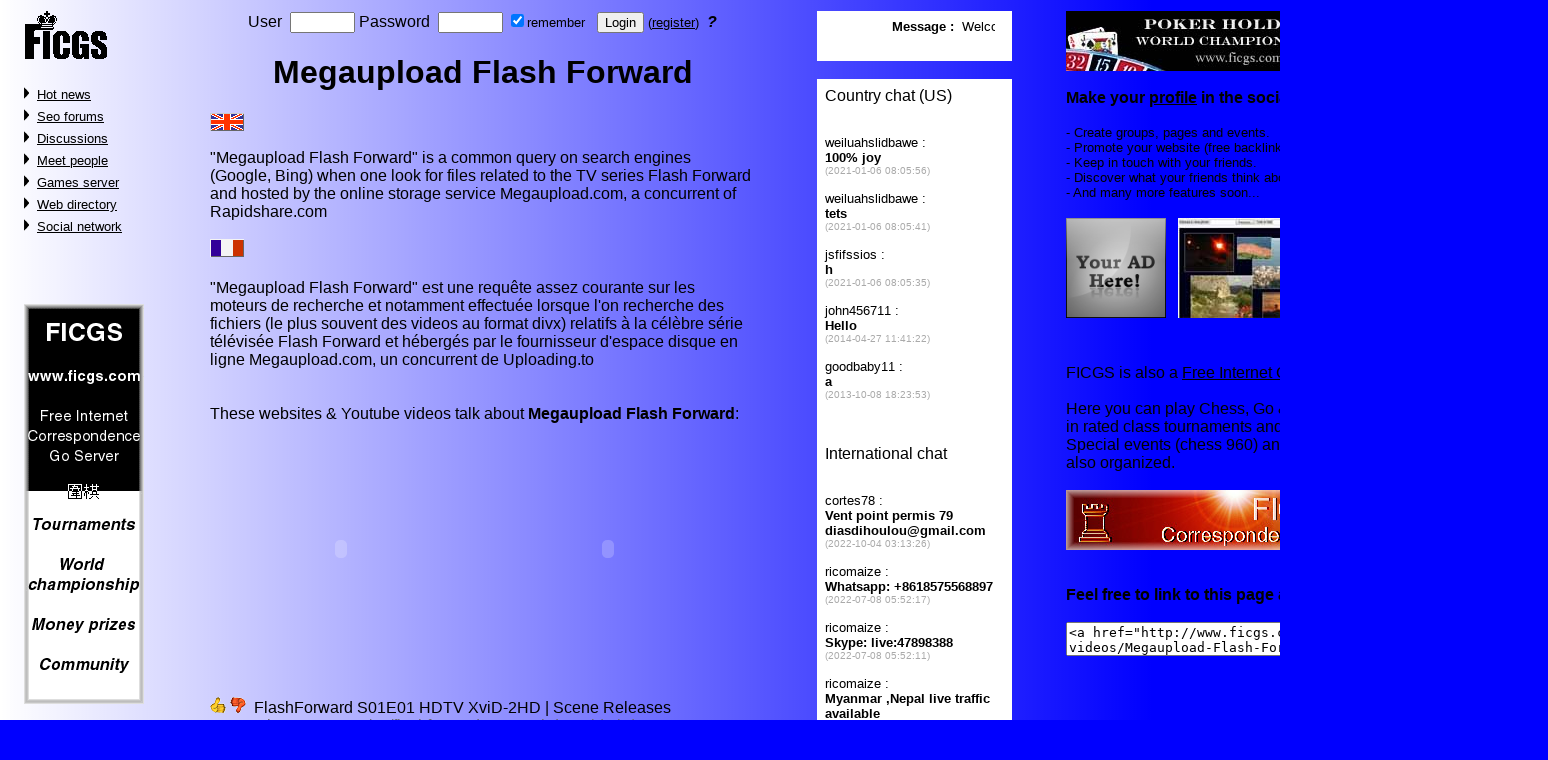

--- FILE ---
content_type: text/html; charset=UTF-8
request_url: http://www.ficgs.com/news-youtube-videos/Megaupload-Flash-Forward
body_size: 7675
content:

<!DOCTYPE HTML PUBLIC "-//W3C//DTD HTML 4.01 Transitional//EN">
<html>
<head>
<meta http-equiv="Content-Type" content="text/html; charset=utf-8" />
<meta http-equiv="Content-Language" content="en" />
<title>Megaupload Flash Forward, news & videos on Youtube</title>
<meta name="description" content="Megaupload Flash Forward, Youtube videos & latest news.." />
<meta name="keywords" content="Megaupload Flash Forward, youtube, videos, news" />
<meta name="robots" content="noindex, follow, noodp" />
<meta name="reply-to" content="web@ficgs.com" />
<meta name="category" content="forums, buzz, news" />
<meta name="distribution" content="global" />
<meta name="revisit-after" content="15 days" />
<meta name="author" content="FICGS" />
<meta name="copyright" content="FICGS" />
<meta name="identifier-url" content="http://www.ficgs.com" />
<meta name="expires" content="never" />
<meta name="Date-Creation-yyyymmdd" content="20060401" />
<meta name="Date-Revision-yyyymmdd" content="20260101" />

<link rel="shortcut icon" type="image/x-icon" href="/favicon.ico" />
<link rel="icon" type="image/ico" href="/favicon.ico" />


<meta name="viewport" content="width=device-width, initial-scale=1.0">
</head>



<!-- <body bgcolor="#FFFFFF" background="/images/.jpg" text="#000000" link="#000000" vlink="#000000"> -->

<style>
body{background-image:linear-gradient(to right,white 0%, blue 90%); background-repeat: no-repeat;}
</style>

<body bgcolor="blue" text="#000000" link="#000000" vlink="#000000">



<font face="Arial, Helvetica, sans-serif" size="3">
<table border="0" width="1540" align="left">

<tr>
<td width="10" valign="top">
<br>&nbsp;&nbsp;
</td>




<td width="185" valign="top">
<font face="Arial, Helvetica, sans-serif" size="3">

<a href="http://www.ficgs.com/forums.html"><img src="/images/logo.gif" alt="SEO Forums" border="0"></a>

<div style="line-height:22px">

<br>

<font size="2">

<img src="/images/game_right.gif"> &nbsp;<a href="/buzz.html" title="Hot news">Hot news</a><br>
<img src="/images/game_right.gif"> &nbsp;<a href="/forums.html" title="Seo forums">Seo forums</a><br>
<img src="/images/game_right.gif"> &nbsp;<a href="/discussions.html" title="Discussions">Discussions</a><br>
<img src="/images/game_right.gif"> &nbsp;<a href="/meet.html" title="Meet people">Meet people</a><br>
<img src="/images/game_right.gif"> &nbsp;<a href="/" title="Games server">Games server</a><br>
<img src="/images/game_right.gif"> &nbsp;<a href="/directory.html" title="Web directory">Web directory</a><br>
<img src="/images/game_right.gif"> &nbsp;<a href="/network.html" title="Social network">Social network</a><br>

</font>

</div>

<br><br><br>
<table width="100"><tr><td>


</td></tr></table>


<table width="100"><tr><td>




</td></tr></table>



<a href="http://www.ficgs.com"><img src="/images/banners/banner_06.gif" alt="Chess, Go & Poker Server" border="0"></a><br>



<!-- SiteSearch Google -->
<br><br><br><br>
<form method="get" action="http://www.google.com/custom" target="_top">
<table border="0">
<tr><td nowrap="nowrap" valign="top" align="left" height="32">

<br/>
<input type="hidden" name="domains" value="www.ficgs.com"></input>
<label for="sbi" style="display: none">Enter your search terms</label>
<input type="text" name="q" size="13" maxlength="255" value="" id="sbi"></input>
</td></tr>
<tr>
<td nowrap="nowrap">
<table>
<tr>
<td>
<input type="radio" name="sitesearch" value="" checked id="ss0"></input>
<label for="ss0" title="Search the Web"><font size="-1" color="#000000">Web</font></label></td>
<td>
<input type="radio" name="sitesearch" value="www.ficgs.com" id="ss1"></input>
<label for="ss1" title="Search www.ficgs.com"><font size="-1" color="#000000">FICGS</font></label></td>
</tr>
</table>
<label for="sbb" style="display: none">Submit search form</label>
<input type="submit" name="sa" value="Google now !" id="sbb"></input>
<input type="hidden" name="client" value="pub-8122265124851216"></input>
<input type="hidden" name="forid" value="1"></input>
<input type="hidden" name="ie" value="ISO-8859-1"></input>
<input type="hidden" name="oe" value="ISO-8859-1"></input>
<input type="hidden" name="cof" value="GALT:#008000;GL:1;DIV:#336699;VLC:663399;AH:center;BGC:FFFFFF;LBGC:336699;ALC:0000FF;LC:0000FF;T:000000;GFNT:0000FF;GIMP:0000FF;LH:51;LW:86;L:http://www.ficgs.com/images/logo.gif;S:http://www.ficgs.com;LP:1;FORID:1"></input>
<input type="hidden" name="hl" value="en"></input>
</td></tr></table>
</form>
<!-- SiteSearch Google -->


<br>
<br><br>


</font>
<br>&nbsp;&nbsp;&nbsp;&nbsp;&nbsp;&nbsp;&nbsp;&nbsp;&nbsp;&nbsp;&nbsp;&nbsp;&nbsp;&nbsp;&nbsp;&nbsp;&nbsp;&nbsp;&nbsp;&nbsp;&nbsp;&nbsp;&nbsp;&nbsp;&nbsp;&nbsp;&nbsp;&nbsp;&nbsp;&nbsp;&nbsp;&nbsp;&nbsp;&nbsp;&nbsp;&nbsp;&nbsp;&nbsp;&nbsp;&nbsp;&nbsp;&nbsp;
</td>

<td width="550" valign="top">
<font face="Arial, Helvetica, sans-serif" size="3">


<div align="center">

<form method="post" action="/whole_identify.php">

	User &nbsp;<input type="text" name="login" size="6" value="">
	Password &nbsp;<input type="password" name="password" size="6" value="">

	<input type="checkbox" name="cookie" CHECKED><font size="2">remember &nbsp;</font>
	<input type="submit" name="submit" value="Login">

	
	<font size="2">(<a href="/whole.php?page=register">register</a>)</font>

	&nbsp;<em><b><a href="/whole.php?page=recovery" title="Click here to recover your password" style="text-decoration:none">?</a></b></em>

</form>

</div>



<center><h1>Megaupload Flash Forward</h1></center><img src="/images/flags/gbr.gif"><br><br><span lang="en" class="multilang">"Megaupload Flash Forward" is a common query on search engines (Google, Bing) when one look for files related to the TV series Flash Forward and hosted by the online storage service Megaupload.com, a concurrent of Rapidshare.com<br><br></span><img src="/images/flags/fra.gif"><span lang="fr" class="multilang"><br><br>"Megaupload Flash Forward" est une requête assez courante sur les moteurs de recherche et notamment effectuée lorsque l'on recherche des fichiers (le plus souvent des videos au format divx) relatifs à la célèbre série télévisée Flash Forward et hébergés par le fournisseur d'espace disque en ligne Megaupload.com, un concurrent de Uploading.to</span><br><br><br>These websites & Youtube videos talk about <b>Megaupload Flash Forward</b>:<br><br><table><tr><td><object width="255" height="210"><param name="movie" value="http://www.youtube.com/v/4EQixxOOyAQ"></param><param name="allowFullScreen" value="true"></param><param name="wmode" value="transparent"></param><embed src="http://www.youtube.com/v/4EQixxOOyAQ" type="application/x-shockwave-flash" wmode="transparent" width="255" height="210" allowFullScreen="true"></embed></object><img src="http://i3.ytimg.com/vi/4EQixxOOyAQ/default.jpg" style="display:none"> &nbsp;</td><td><object width="255" height="210"><param name="movie" value="http://www.youtube.com/v/oXr_FVgKMjk"></param><param name="allowFullScreen" value="true"></param><param name="wmode" value="transparent"></param><embed src="http://www.youtube.com/v/oXr_FVgKMjk" type="application/x-shockwave-flash" wmode="transparent" width="255" height="210" allowFullScreen="true"></embed></object><img src="http://i3.ytimg.com/vi/oXr_FVgKMjk/default.jpg" style="display:none"> &nbsp;</td></tr></table><font size="3"><br><br><img src="/images/smilies/icon7.gif"> <img src="/images/smilies/icon6.gif"> &nbsp;FlashForward S01E01 HDTV XviD-2HD | Scene Releases<br><font color="#666666">scenereleases > 2009/09/flashforward s01e01 hdtv xvid 2hd</font><ol><li>A seemingly normal day turns chaotic when everyone blacks out on</ol><img src="/images/smilies/icon7.gif"> <img src="/images/smilies/icon6.gif"> &nbsp;FlashForward S01E01 HDTV XviD-2HD - Full Download , Rapidshare, Megaupload, Torrent, Hotfile, Download<br><font color="#666666">divxturka > series tv shows/294111 flashforward s01e01 hdtv xvid 2hd</font><br><br>Full Download , Rapidshare, Megaupload, Torrent, Hotfile,...<br>Share all of the new episodes , tv shows , oldest...<br><br><img src="/images/smilies/icon7.gif"> <img src="/images/smilies/icon6.gif"> &nbsp;Megaupload Search (115 files)<br><font color="#666666">filespump</font><br><br><img src="/images/smilies/icon7.gif"> <img src="/images/smilies/icon6.gif"> &nbsp;flashforward megaupload - Rapidshare Search - (511 files)<br><font color="#666666">filestube > f/flashforward+</font><br><br>phrase_k = 'flashforward megaupload'
phrase_k2 = 'flashforward...<br><br><img src="/images/smilies/icon7.gif"> <img src="/images/smilies/icon6.gif"> &nbsp;Watch Flashforward Online For Free Or Download Flashforward With Megaupload Rapidshare<br><font color="#666666">prlog > 10395965 watch flashforward online for free or download flashforward wit</font><br><br>Comstor Helps Power Nova Datacom’s Next Stage of...<br>Appeals Court May Sidestep E-Cig Key Issue - ARGUMENT THURS - Reports...<br><br><img src="/images/smilies/icon7.gif"> <img src="/images/smilies/icon6.gif"> &nbsp;Search results about F. S01e09 Megaupload on jeffleyland.com<br><font color="#666666">jeffleyland > search/flash+forward+s01e09+</font><br><br><img src="/images/smilies/icon7.gif"> <img src="/images/smilies/icon6.gif"> &nbsp;FlashForward S01E03 HDTV XviD-2HD | Rapidshare, Megaupload, and Hotfile Downloads<br><font color="#666666">egyptfans > 2009100819835/TV Shows/FlashForward S01E03 HDTV XviD 2HD</font><br><br><img src="/images/smilies/icon7.gif"> <img src="/images/smilies/icon6.gif"> &nbsp;Megaupload flashforward - Megaupload Search (97 files)<br><font color="#666666">filespump</font></font><br><br><br><b>More websites & news</b><br><br>You must register to see these links, as this is a collaborative page, then you may change the order of the links by clicking the icons before the titles.<br><font size="3"><br><br><img src="/images/smilies/icon7.gif"> <img src="/images/smilies/icon6.gif"> &nbsp;FlashForward S01E10 HDTV XviD-BWB &raquo; Free Downloads RapidShare Megaupload Mediafire DepositFiles HotFile Uploading Easy-Share FileFactory Vip-Fil...<br><font color="#666666">win7dl > music/music videos/6685 flashforward s01e10 hdtv xvid bwb</font><br><br>Free Downloads Filess from RapidShare, Megaupload, Mediafire,...<br>pbs nature parrots in the land of oz 2008 720p hdtv ac3...<br><br><img src="/images/smilies/icon7.gif"> <img src="/images/smilies/icon6.gif"> &nbsp;* torrent - Torrents Search & Torrent Downloads<br><font color="#666666">torrentpump > torrents</font><br><br>var uservoiceOptions = {
  /* required */
  key: 'torrentpump',...<br><br><img src="/images/smilies/icon7.gif"> <img src="/images/smilies/icon6.gif"> &nbsp;FlashForward S01E08 Rapidshare Megaupload &amp; Hotfile Downloads - AliveDownload.com<br><font color="#666666">alivedownload > 4619 flashforward s01e08</font><br><br>Cast: Lee Thompson Young(Agent Gough), Joseph Fiennes(Mark Benford),...<br>Plot: The discovery of a person in Mark's flashforward impedes a...<br>Any problems with files or pass just post a comment or pm...<br><br><img src="/images/smilies/icon7.gif"> <img src="/images/smilies/icon6.gif"> &nbsp;Flashforward S01E05 720p HDTV x264-RED &raquo; Full Megaupload Hotfile &amp; Rapidshare Download Share<br><font color="#666666">fulldownloadshare > 251 flashforward s01e05 720p hdtv x264 red</font><br><br>Discovery Channel - Weird Or What S01E05: Human Popsicle (2010) 720p...<br><br><img src="/images/smilies/icon7.gif"> <img src="/images/smilies/icon6.gif"> &nbsp;Releaselog | RLSLOG.net &raquo; FlashForward S01E01 WebRip PreAir<br><font color="#666666">rlslog > flashforward s01e01 webrip preair</font><br><br>email        (
        will not be shown        )...<br>Feel free to post your FlashForward S01E01 WebRip PreAir torrent,...<br>var RecaptchaOptions = { theme : 'red', lang : 'en' , tabindex :...<br><br><img src="/images/smilies/icon7.gif"> <img src="/images/smilies/icon6.gif"> &nbsp;MEGAUPLOAD - The leading online storage and file delivery service<br><font color="#666666">megaupload > ?d=6JJD6520</font><br><br><img src="/images/smilies/icon7.gif"> <img src="/images/smilies/icon6.gif"> &nbsp;FlashForward S01E02 White To Play &raquo; Free Downloads Rapidshare Software, Megaupload, Music, Movie, Games, Megaupload, Mobile, Keygen<br><font color="#666666">online share > movies/1369 flashforward s01e02 white to play</font><br><br>FlashForward S01E02 White To Play rapidshare hotfile megaupload,...<br><br><img src="/images/smilies/icon7.gif"> <img src="/images/smilies/icon6.gif"> &nbsp;MEGAUPLOAD - The leading online storage and file delivery service<br><font color="#666666">megaupload > ?d=X26B477J</font><br><br><img src="/images/smilies/icon7.gif"> <img src="/images/smilies/icon6.gif"> &nbsp;Flashforward s01e07 Rapidshare Megaupload Mediafire Search (3996 files) | FilesBay<br><font color="#666666">filesbay > search/flashforward s01e07</font><br><br><img src="/images/smilies/icon7.gif"> <img src="/images/smilies/icon6.gif"> &nbsp;flashforward epub Download Rapidshare Megaupload Hotfile - DownTR<br><font color="#666666">downtr > find/flashforward+epub</font><br><br><img src="/images/smilies/icon7.gif"> <img src="/images/smilies/icon6.gif"> &nbsp;FlashForward S01E09 HDTV XviD Megaupload, Hotfile, Rapidshare & Torrent Download<br><font color="#666666">downarchive > forums/tv shows/15376 flashforward s01e09 hdtv xvid</font><br><br><img src="/images/smilies/icon7.gif"> <img src="/images/smilies/icon6.gif"> &nbsp;streaming serie-tv gratis Flash Forward‏ download megavideo megaupload rapidshare<br><font color="#666666">linkstreaming > streaming flash forward%E2%80%8F</font><br><br><img src="/images/smilies/icon7.gif"> <img src="/images/smilies/icon6.gif"> &nbsp;FlashForward S01E04 HDTV XviD-2HD Megaupload, Hotfile, Rapidshare & Torrent Download<br><font color="#666666">twistysdownload > forums/tv series/76992 flashforward s01e04 hdtv xvid 2hd</font><br><br>Black Swan 
Bryce believes a patientâs flash-forward may be...<br>FlashForward S01E04 HDTV XviD-2HD Download From Megaupload,...<br><br><img src="/images/smilies/icon7.gif"> <img src="/images/smilies/icon6.gif"> &nbsp;FlashForward S01E09 HDTV XviD-2HD Latest Rapidshare Downloads - RapidshareHunt<br><font color="#666666">rapidsharehunt > flashforward s01e09 hdtv xvid 2hd 37671</font><br><br><img src="/images/smilies/icon7.gif"> <img src="/images/smilies/icon6.gif"> &nbsp;Megaupload flashforward s01e10 &raquo; Rapidshare Megaupload Mediafire Free Full Online Search Download Warez<br><font color="#666666">terabitwarez > download</font><br><br>English | 624x352 | 23fps | XVID | MP3-128Kbps-48Khz | 42 Mins | 350...<br>HDTV XviD-FQM | English | 42Min | XVID 624x352 23fps | MP3 128Kbps...<br>Search results: 0 articles (Search results  - 25)...<br><br><img src="/images/smilies/icon7.gif"> <img src="/images/smilies/icon6.gif"> &nbsp;FlashForward.S01E03.137.Sekundun.HDTV.XviD-2HD - Rapidshare Forums<br><font color="#666666">rapidsharedownload > forums/tv shows/10254 flashforward s01e03 137 sekundun hdtv</font></font><br><br><br><b>Other websites</b><br><br>Feel free to modify the ranks for the following suggestions if you find it useful.<br><font size="3"><br><br><img src="/images/smilies/icon7.gif"> <img src="/images/smilies/icon6.gif"> &nbsp;F.F. 01x11 ita megaupload &raquo; Free Downloads RapidShare - MegaUpload Software, Music, Movie, Games, Seials, Crack, Key Gen, Patch<br><font color="#666666">rapidshare catalog > download/flash+forward+01x11+ita+</font><br><br><img src="/images/smilies/icon7.gif"> <img src="/images/smilies/icon6.gif"> &nbsp;Flashforward s01e10 - Megaupload Search<br><font color="#666666">4megaupload > flashforward s01e10</font><br><br><img src="/images/smilies/icon7.gif"> <img src="/images/smilies/icon6.gif"> &nbsp;FlashForward | Season 1 | 2009 | 720p | x264 | Weekly Update - Rapidshare, Megaupload, Hotfile<br><font color="#666666">freshwap > forums/tv shows/297997 flashforward season 1 2009 720p x264 weekly up</font><br><br>[RS] Heroes | Season 4 | 2009 | 720p | x264 | Weekly...<br>[RS] One Tree Hill | Season 7 | 720p | x264 | Weekly...<br><br><img src="/images/smilies/icon7.gif"> <img src="/images/smilies/icon6.gif"> &nbsp;F.F. 1x11 rapidshare, megaupload, torrent download &raquo;<br><font color="#666666">darelease > dl/Flash+Forward+1x11</font><br><br><img src="/images/smilies/icon7.gif"> <img src="/images/smilies/icon6.gif"> &nbsp;FlashForward S01E09 HDTV XviD-2HD &raquo; RapidShare MegaUpload Free Downloas Crack Serial Patch Key Gen<br><font color="#666666">full rapidshare > music/music videos/6762 flashforward s01e09 hdtv xvid 2hd</font><br><br><img src="/images/smilies/icon7.gif"> <img src="/images/smilies/icon6.gif"> &nbsp;Planet-x.com.au &raquo; FlashForward S01E04 HDTV XviD-2HD &#8211; Rapidshare Megaupload Forums<br><font color="#666666">planet x.com > 2009/10/flashforward s01e04 hdtv xvid 2hd rapidshare</font><br><br>Kamen Rider Dragon Knight S01E28 A Dragon Caged PDTV XviD-2WiRE...<br>Sci-Fi Party Line #65 Smallville and Caprica | Sci-Fi Party Line...<br>SMALLVILLE “Homecoming” Season 10 Episode 4 Photos with James...<br><br><img src="/images/smilies/icon7.gif"> <img src="/images/smilies/icon6.gif"> &nbsp;FlashForward S01 [Weekly update] Ep10 added | 1 Episode/Link by bHNb8ZHo | Megaupload download bHNb8ZHo<br><font color="#666666">vo2ov > FlashForward S01 Weekly update Ep10 added 1 Episode Link 466321</font><br><br><img src="/images/smilies/icon7.gif"> <img src="/images/smilies/icon6.gif"> &nbsp;FlashForward S01E01: Rapidshare 1x01 Megaupload Torrents Hotfile Storage Megashares download - 25 September 2009 - Rapidshare 720p<br><font color="#666666">rapidshare 720p.ucoz > news/2009 09 25 38</font></font><br><br><br><table><tr><td><object width="255" height="210"><param name="movie" value="http://www.youtube.com/v/zqirMezgPck"></param><param name="allowFullScreen" value="true"></param><param name="wmode" value="transparent"></param><embed src="http://www.youtube.com/v/zqirMezgPck" type="application/x-shockwave-flash" wmode="transparent" width="255" height="210" allowFullScreen="true"></embed></object> &nbsp;</td><td><object width="255" height="210"><param name="movie" value="http://www.youtube.com/v/SRY6EkGH2UQ"></param><param name="allowFullScreen" value="true"></param><param name="wmode" value="transparent"></param><embed src="http://www.youtube.com/v/SRY6EkGH2UQ" type="application/x-shockwave-flash" wmode="transparent" width="255" height="210" allowFullScreen="true"></embed></object> &nbsp;</td></tr><tr><td><object width="255" height="210"><param name="movie" value="http://www.youtube.com/v/DSVAbKioeOk"></param><param name="allowFullScreen" value="true"></param><param name="wmode" value="transparent"></param><embed src="http://www.youtube.com/v/DSVAbKioeOk" type="application/x-shockwave-flash" wmode="transparent" width="255" height="210" allowFullScreen="true"></embed></object> &nbsp;</td><td><object width="255" height="210"><param name="movie" value="http://www.youtube.com/v/Xi3WTQWTRXQ"></param><param name="allowFullScreen" value="true"></param><param name="wmode" value="transparent"></param><embed src="http://www.youtube.com/v/Xi3WTQWTRXQ" type="application/x-shockwave-flash" wmode="transparent" width="255" height="210" allowFullScreen="true"></embed></object> &nbsp;</td></tr></table><br><br>See more videos of <b>Megaupload Flash Forward</b> on Youtube :<br><br><table><tr><td><object width="255" height="210"><param name="movie" value="http://www.youtube.com/v/oo4d6v4LhYU"></param><param name="allowFullScreen" value="true"></param><param name="wmode" value="transparent"></param><embed src="http://www.youtube.com/v/oo4d6v4LhYU" type="application/x-shockwave-flash" wmode="transparent" width="255" height="210" allowFullScreen="true"></embed></object> &nbsp;</td><td><object width="255" height="210"><param name="movie" value="http://www.youtube.com/v/tcW44EH8zo4"></param><param name="allowFullScreen" value="true"></param><param name="wmode" value="transparent"></param><embed src="http://www.youtube.com/v/tcW44EH8zo4" type="application/x-shockwave-flash" wmode="transparent" width="255" height="210" allowFullScreen="true"></embed></object> &nbsp;</td></tr><tr><td><object width="255" height="210"><param name="movie" value="http://www.youtube.com/v/ocEMV2Jff7I"></param><param name="allowFullScreen" value="true"></param><param name="wmode" value="transparent"></param><embed src="http://www.youtube.com/v/ocEMV2Jff7I" type="application/x-shockwave-flash" wmode="transparent" width="255" height="210" allowFullScreen="true"></embed></object> &nbsp;</td><td><object width="255" height="210"><param name="movie" value="http://www.youtube.com/v/SrLSNNdaaAM"></param><param name="allowFullScreen" value="true"></param><param name="wmode" value="transparent"></param><embed src="http://www.youtube.com/v/SrLSNNdaaAM" type="application/x-shockwave-flash" wmode="transparent" width="255" height="210" allowFullScreen="true"></embed></object> &nbsp;</td></tr><tr><td><object width="255" height="210"><param name="movie" value="http://www.youtube.com/v/xO4YCzUkWis"></param><param name="allowFullScreen" value="true"></param><param name="wmode" value="transparent"></param><embed src="http://www.youtube.com/v/xO4YCzUkWis" type="application/x-shockwave-flash" wmode="transparent" width="255" height="210" allowFullScreen="true"></embed></object> &nbsp;</td><td><object width="255" height="210"><param name="movie" value="http://www.youtube.com/v/QMnRG-Goo5Y"></param><param name="allowFullScreen" value="true"></param><param name="wmode" value="transparent"></param><embed src="http://www.youtube.com/v/QMnRG-Goo5Y" type="application/x-shockwave-flash" wmode="transparent" width="255" height="210" allowFullScreen="true"></embed></object> &nbsp;</td></tr></table><br><br><br><br>* <a href="/news-youtube-videos/Megaupload">Megaupload</a><br>* <a href="/news-youtube-videos/Megaupload-Adobe">Megaupload Adobe</a><br>* <a href="/news-youtube-videos/Megaupload-alias">Megaupload alias</a><br>* <a href="/news-youtube-videos/Megaupload-American-Dad">Megaupload American Dad</a><br>* <a href="/news-youtube-videos/Megaupload-Beatles">Megaupload Beatles</a><br>* <a href="/news-youtube-videos/Megaupload-Belladonna">Megaupload Belladonna</a><br>* <a href="/news-youtube-videos/Megaupload-Björk">Megaupload Björk</a><br>* <a href="/news-youtube-videos/Megaupload-Bored-To-Death">Megaupload Bored To Death</a><br>* <a href="/news-youtube-videos/Megaupload-Brothers-Sisters">Megaupload Brothers Sisters</a><br>* <a href="/news-youtube-videos/Megaupload-Buffy">Megaupload Buffy</a><br>* <a href="/news-youtube-videos/Megaupload-Capadocia">Megaupload Capadocia</a><br>* <a href="/news-youtube-videos/Megaupload-Céline-Dion">Megaupload Céline Dion</a><br>* <a href="/news-youtube-videos/Megaupload-Christina-Aguilera">Megaupload Christina Aguilera</a><br>* <a href="/news-youtube-videos/Megaupload-Christophe-Maé">Megaupload Christophe Maé</a><br>* <a href="/news-youtube-videos/Megaupload-Claude-François">Megaupload Claude François</a><br>* <a href="/news-youtube-videos/Megaupload-Cold-Case">Megaupload Cold Case</a><br>* <a href="/news-youtube-videos/Megaupload-Criminal-Minds">Megaupload Criminal Minds</a><br>* <a href="/news-youtube-videos/Megaupload-CSI">Megaupload CSI</a><br>* <a href="/news-youtube-videos/Megaupload-David-Lynch">Megaupload David Lynch</a><br>* <a href="/news-youtube-videos/Megaupload-Depeche-Mode">Megaupload Depeche Mode</a><br>* <a href="/news-youtube-videos/Megaupload-desperate-housewives">Megaupload desperate housewives</a><br>* <a href="/news-youtube-videos/Megaupload-dexter">Megaupload dexter</a><br>* <a href="/news-youtube-videos/Megaupload-divx">Megaupload divx</a><br>* <a href="/news-youtube-videos/Megaupload-Dragon-Ball">Megaupload Dragon Ball</a><br>* <a href="/news-youtube-videos/Megaupload-Elodie-Frege">Megaupload Elodie Frege</a><br>* <a href="/news-youtube-videos/Megaupload-Eminem">Megaupload Eminem</a><br>* <a href="/news-youtube-videos/Megaupload-Ennio-Morricone">Megaupload Ennio Morricone</a><br>* <a href="/news-youtube-videos/Megaupload-film">Megaupload film</a><br>* <a href="/news-youtube-videos/Megaupload-friends">Megaupload friends</a><br>* <a href="/news-youtube-videos/Megaupload-games">Megaupload games</a><br>* <a href="/news-youtube-videos/Megaupload-games-psp">Megaupload games psp</a><br>* <a href="/news-youtube-videos/Megaupload-games-wii">Megaupload games wii</a><br>* <a href="/news-youtube-videos/Megaupload-games-xbox">Megaupload games xbox</a><br>* <a href="/news-youtube-videos/Megaupload-gossip-girl">Megaupload gossip girl</a><br>* <a href="/news-youtube-videos/Megaupload-GTA">Megaupload GTA</a><br>* <a href="/news-youtube-videos/Megaupload-Henri-Salvador">Megaupload Henri Salvador</a><br>* <a href="/news-youtube-videos/Megaupload-Hero-Corp">Megaupload Hero Corp</a><br>* <a href="/news-youtube-videos/Megaupload-heroes">Megaupload heroes</a><br>* <a href="/news-youtube-videos/Megaupload-house">Megaupload house</a><br>* <a href="/news-youtube-videos/Megaupload-House-MD">Megaupload House MD</a><br>* <a href="/news-youtube-videos/Megaupload-Iggy-Pop">Megaupload Iggy Pop</a><br>* <a href="/news-youtube-videos/Megaupload-Invictus">Megaupload Invictus</a><br>* <a href="/news-youtube-videos/Megaupload-Jane-Birkin">Megaupload Jane Birkin</a><br>* <a href="/news-youtube-videos/Megaupload-Jenna-Jameson">Megaupload Jenna Jameson</a><br>* <a href="/news-youtube-videos/Megaupload-jeux">Megaupload jeux</a><br>* <a href="/news-youtube-videos/Megaupload-jeux-wii">Megaupload jeux wii</a><br>* <a href="/news-youtube-videos/Megaupload-Jimi-Hendrix">Megaupload Jimi Hendrix</a><br>* <a href="/news-youtube-videos/Megaupload-kaamelott">Megaupload kaamelott</a><br>* <a href="/news-youtube-videos/Megaupload-Lie-To-Me">Megaupload Lie To Me</a><br>* <a href="/news-youtube-videos/Megaupload-Lionel-Richie">Megaupload Lionel Richie</a><br>* <a href="/news-youtube-videos/Megaupload-lord-of-the-ring">Megaupload lord of the ring</a><br>* <a href="/news-youtube-videos/Megaupload-lost">Megaupload lost</a><br>* <a href="/news-youtube-videos/Megaupload-Madonna">Megaupload Madonna</a><br>* <a href="/news-youtube-videos/Megaupload-Massive-Attack">Megaupload Massive Attack</a><br>* <a href="/news-youtube-videos/Megaupload-Mickael-Jackson">Megaupload Mickael Jackson</a><br>* <a href="/news-youtube-videos/Megaupload-Mike-Brant">Megaupload Mike Brant</a><br>* <a href="/news-youtube-videos/Megaupload-mp3">Megaupload mp3</a><br>* <a href="/news-youtube-videos/Megaupload-music">Megaupload music</a><br>* <a href="/news-youtube-videos/Megaupload-Naruto">Megaupload Naruto</a><br>* <a href="/news-youtube-videos/Megaupload-NCIS">Megaupload NCIS</a><br>* <a href="/news-youtube-videos/Megaupload-Nip-Tuck">Megaupload Nip Tuck</a><br>* <a href="/news-youtube-videos/Megaupload-office">Megaupload office</a><br>* <a href="/news-youtube-videos/Megaupload-Olivia-Ruiz">Megaupload Olivia Ruiz</a><br>* <a href="/news-youtube-videos/Megaupload-psp">Megaupload psp</a><br>* <a href="/news-youtube-videos/Megaupload-Rocco-Siffredi">Megaupload Rocco Siffredi</a><br>* <a href="/news-youtube-videos/Megaupload-Rolling-Stones">Megaupload Rolling Stones</a><br>* <a href="/news-youtube-videos/Megaupload-Sasha-Grey">Megaupload Sasha Grey</a><br>* <a href="/news-youtube-videos/Megaupload-Secret-Diary-Of-A-Call-Girl">Megaupload Secret Diary Of A Call Girl</a><br>* <a href="/news-youtube-videos/Megaupload-series">Megaupload series</a><br>* <a href="/news-youtube-videos/Megaupload-sim-city">Megaupload sim city</a><br>* <a href="/news-youtube-videos/Megaupload-Sims-3">Megaupload Sims 3</a><br>* <a href="/news-youtube-videos/Megaupload-slumdog-millionaire">Megaupload slumdog millionaire</a><br>* <a href="/news-youtube-videos/Megaupload-South-Park">Megaupload South Park</a><br>* <a href="/news-youtube-videos/Megaupload-Stanley-Kubrick">Megaupload Stanley Kubrick</a><br>* <a href="/news-youtube-videos/Megaupload-Star-Trek">Megaupload Star Trek</a><br>* <a href="/news-youtube-videos/Megaupload-Star-Wars">Megaupload Star Wars</a><br>* <a href="/news-youtube-videos/Megaupload-taken">Megaupload taken</a><br>* <a href="/news-youtube-videos/Megaupload-The-Prisoner-2009">Megaupload The Prisoner 2009</a><br>* <a href="/news-youtube-videos/Megaupload-twilight">Megaupload twilight</a><br>* <a href="/news-youtube-videos/Megaupload-U2">Megaupload U2</a><br>* <a href="/news-youtube-videos/Megaupload-Un-Gars-Une-Fille">Megaupload Un Gars Une Fille</a><br>* <a href="/news-youtube-videos/Megaupload-Vanessa-Paradis">Megaupload Vanessa Paradis</a><br>* <a href="/news-youtube-videos/Megaupload-windows-vista">Megaupload windows vista</a><br>* <a href="/news-youtube-videos/Megaupload-Wofgang-Amadeus-Mozart">Megaupload Wofgang Amadeus Mozart</a><br>* <a href="/news-youtube-videos/Megaupload-x-files">Megaupload x files</a><br>* <a href="/news-youtube-videos/Megaupload-xbox">Megaupload xbox</a><br>* <a href="/news-youtube-videos/Megaupload-Yannick-Noah">Megaupload Yannick Noah</a><br>* <a href="/news-youtube-videos/Megaupload-Zazie">Megaupload Zazie</a><br>
<br><br><br><hr>
<br><br>
<div align="center">
<font size="1">

[<a href="/" title="Games online">Games online</a>]
[<a href="/whole.php?page=forum_read_all" title="Last posts">Last topics</a>]
[<a href="/glossary.html" title="Glossary">Glossary</a>]
[<a href="/whole.php?page=help&for=1" title="Help">Help</a>]
[<a href="/whole.php?page=membership&for=1" title="Membership">Membership</a>]
[<a href="/whole.php?page=about&for=1" title="About">About</a>]

<br>

[<a href="/network.html" title="Social network">Social network</a>]
[<a href="/buzz.html" title="Hot news">Hot news</a>]
[<a href="/discussions.html" title="Discussions">Discussions</a>]
[<a href="/forums.html" title="Seo forums">Seo forums</a>]
[<a href="/meet.html" title="Meet people">Meet people</a>]
[<a href="/directory.html" title="Directory">Directory</a>]

</font>
</div>

<br><br><br></font>
</td>



<td width="65" valign="top">&nbsp;</td>

<td width="195" valign="top">
<div style="width:195" id="msg_chat">
<font face="Arial, Helvetica, sans-serif" size="3">



<script type="text/javascript">

 function Msg_Chat() {
   document.getElementById("msg_chat").innerHTML='<object data="/whole_message.php?inf=1" type="text/html" standby="Message" width="195" height="50"><br><br> <a href="http://www.ficgs.com">FICGS message</a></object><br><br><object data="/whole_chat.php?inf=1&ads_to_display=" type="text/html" standby="Chat" width="195" height="3800"><br><br> <a href="http://www.ficgs.com" title="FICGS">FICGS</a></object><br><br><br>';

   }
  setTimeout("Msg_Chat()",0);
  
</script>

<noscript><object data="/whole_message.php?inf=1" type="text/html" standby="Message" width="195" height="50"><br><br> <a href="http://www.ficgs.com">FICGS message</a></object><br><br><object data="/whole_chat.php?inf=1&ads_to_display=" type="text/html" standby="Chat" width="195" height="3800"><br><br> <a href="http://www.ficgs.com" title="FICGS">FICGS</a></object><br><br><br></noscript>
</font>&nbsp;
</div>
</td>



<td width="55"></td><td width="480" valign="top">




<img src="/images/banners/banner_09.jpg">

<br><br>

<b>Make your <a href="/network.html" title="Your account can be used in the forums and in the social network as well">profile</a> in the social network :</b><br><br><font size="2">

- Create groups, pages and events.<br>
- Promote your website (free backlink).<br>
- Keep in touch with your friends.<br>
- Discover what your friends think about you.<br>
- And many more features soon...<br>

</font><br>


<img src="/images/general/other/ad_grey.jpg" height="100" title="Feel free to contact the webmaster"> &nbsp; <a href="/network.html"><img src="/images/general/other/demo_albums.jpg" title="Create your profile in the social network" border="0"></a><br><br>


<table width="470"><tr><td>





</td></tr></table><br>





FICGS is also a <a href="http://www.ficgs.com">Free Internet Correspondence Games Server</a>.<br><br>Here you can play Chess, Go & Poker Texas Holdem online for free in rated class tournaments and a unique world championship. Special events (chess 960) and tournaments with money prizes are also organized.




<br><br>

<img src="/images/banners/banner_02.jpg" alt="Free Internet Chess & Go Server">


<br><br><br>




<b>Feel free to link to this page and to FICGS <a href="/">chess</a> server</b> :<br><br>

<textarea wrap="VIRTUAL" cols="50" rows="2">
<a href="http://www.ficgs.com/news-youtube-videos/Megaupload-Flash-Forward">Megaupload Flash Forward</a>
</textarea>

<br><br><br>


</td>
</tr></table>

</font>




</body>
</html>



--- FILE ---
content_type: text/html; charset=UTF-8
request_url: http://www.ficgs.com/whole_message.php?inf=1
body_size: 452
content:

<!DOCTYPE HTML PUBLIC "-//W3C//DTD HTML 4.01 Transitional//EN">
<html>

<head>

<meta http-equiv="Content-Type" content="text/html; charset=utf-8" />
<meta http-equiv="Content-Language" content="en" />

<title>Message box (forums)</title>

</head>


<!-- <body background="/images/general/.jpg" text="#000000" link="#000000" vlink="#000000"> -->

<body bgcolor="#FFFFFF" text="#000000" link="#000000" vlink="#000000">


<font face="Arial, Helvetica, sans-serif" size="2">


<marquee direction="left" scrollamount="4" behaviour="slide" width="95%"  onMouseOver='this.scrollAmount=7' onMouseOut='this.scrollAmount=4'>

<b>Message :</b> &nbsp;Welcome to FICGS forums, hot news & directory !
</marquee>
</font>

</body>
</html>